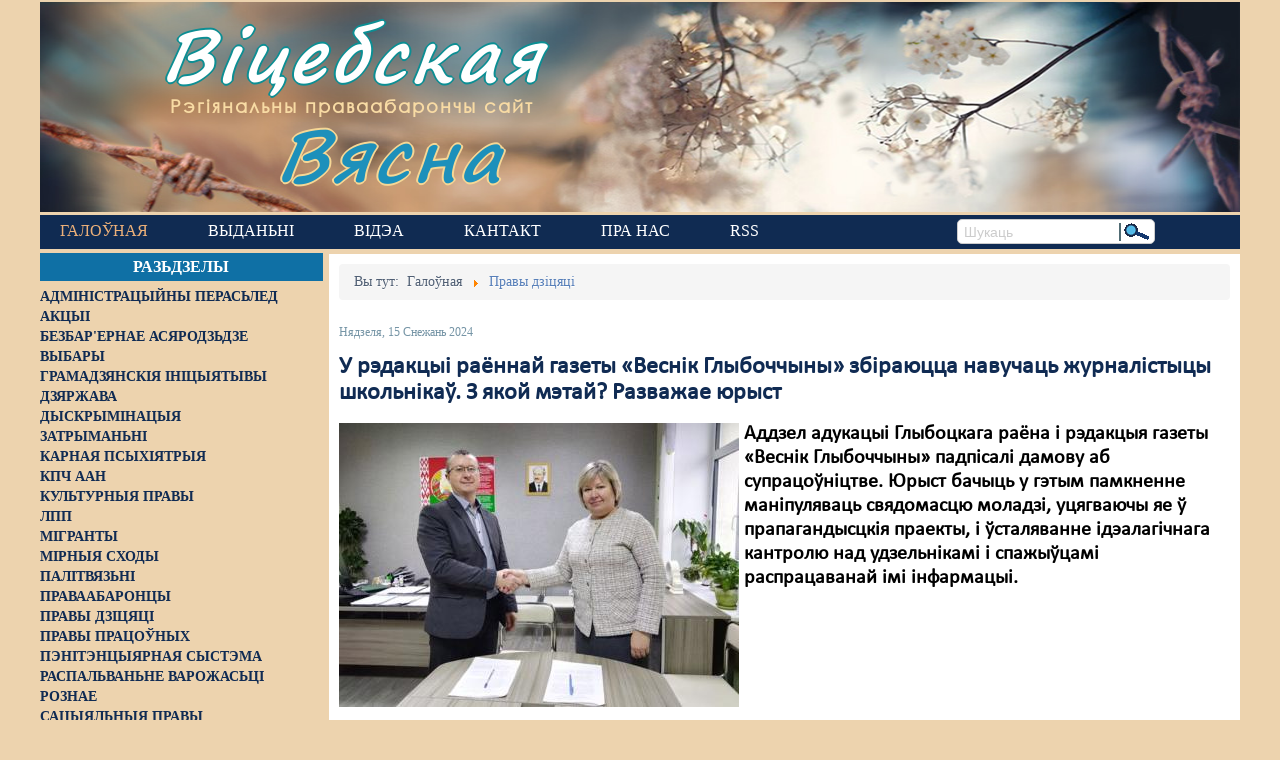

--- FILE ---
content_type: text/css
request_url: https://vitebskspring.org/templates/lt_news/css/template.css
body_size: 10341
content:
@font-face {
	font-family:"mySegoeprb";
	font-display: swap;
	src:url("../font/segoeprb.ttf")format('truetype');
}

@font-face {
	font-family:"myCalibri";
	font-display: swap;
	src:url("../font/Calibri.ttf")format('truetype');
}

@font-face {
	font-family:"myGothic";
	font-display: swap;
	src:url("../font/GOTHIC.TTF")format('truetype');
}

.clearfix {
  *zoom: 1;
}
.clearfix:before,
.clearfix:after {
  display: table;
  content: "";
  line-height: 0;
}
.clearfix:after {
  clear: both;
}
.hide-text {
  font: 0/0 a;
  color: transparent;
  text-shadow: none;
  background-color: transparent;
  border: 0;
}
.input-block-level {
  display: block;
  width: 100%;
  min-height: 30px;
  -webkit-box-sizing: border-box;
  -moz-box-sizing: border-box;
  box-sizing: border-box;
}
.btn {
  display: inline-block;
  *display: inline;
  *zoom: 1;
  padding: 4px 14px;
  margin-bottom: 0;
  font-size: 14px;
  line-height: 20px;
  *line-height: 20px;
  text-align: center;
  vertical-align: middle;
  cursor: pointer;
  color: #333;
  text-shadow: 0 1px 1px rgba(255,255,255,0.75);
  background-color: #f5f5f5;
  background-image: -moz-linear-gradient(top,#fff,#e6e6e6);
  background-image: -webkit-gradient(linear,0 0,0 100%,from(#fff),to(#e6e6e6));
  background-image: -webkit-linear-gradient(top,#fff,#e6e6e6);
  background-image: -o-linear-gradient(top,#fff,#e6e6e6);
  background-image: linear-gradient(to bottom,#fff,#e6e6e6);
  background-repeat: repeat-x;
  filter: progid:DXImageTransform.Microsoft.gradient(startColorstr='#ffffffff', endColorstr='#ffe5e5e5', GradientType=0);
  border-color: #e6e6e6 #e6e6e6 #bfbfbf;
  border-color: rgba(0,0,0,0.1) rgba(0,0,0,0.1) rgba(0,0,0,0.25);
  *background-color: #e6e6e6;
  filter: progid:DXImageTransform.Microsoft.gradient(enabled = false);
  border: 1px solid #bbb;
  *border: 0;
  border-bottom-color: #a2a2a2;
  -webkit-border-radius: 4px;
  -moz-border-radius: 4px;
  border-radius: 4px;
  *margin-left: .3em;
  -webkit-box-shadow: inset 0 1px 0 rgba(255,255,255,.2), 0 1px 2px rgba(0,0,0,.05);
  -moz-box-shadow: inset 0 1px 0 rgba(255,255,255,.2), 0 1px 2px rgba(0,0,0,.05);
  box-shadow: inset 0 1px 0 rgba(255,255,255,.2), 0 1px 2px rgba(0,0,0,.05);
}
.btn:hover,
.btn:active,
.btn.active,
.btn.disabled,
.btn[disabled] {
  color: #333;
  background-color: #e6e6e6;
  *background-color: #d9d9d9;
}
.btn:active,
.btn.active {
  background-color: #cccccc \9;
}
.btn:first-child {
  *margin-left: 0;
}
.btn:hover {
  color: #333;
  text-decoration: none;
  background-color: #e6e6e6;
  *background-color: #d9d9d9;
  background-position: 0 -15px;
  -webkit-transition: background-position .1s linear;
  -moz-transition: background-position .1s linear;
  -o-transition: background-position .1s linear;
  transition: background-position .1s linear;
}
.btn:focus {
  outline: thin dotted #333;
  outline: 5px auto -webkit-focus-ring-color;
  outline-offset: -2px;
}
.btn.active,
.btn:active {
  background-color: #e6e6e6;
  background-color: #d9d9d9 \9;
  background-image: none;
  outline: 0;
  -webkit-box-shadow: inset 0 2px 4px rgba(0,0,0,.15), 0 1px 2px rgba(0,0,0,.05);
  -moz-box-shadow: inset 0 2px 4px rgba(0,0,0,.15), 0 1px 2px rgba(0,0,0,.05);
  box-shadow: inset 0 2px 4px rgba(0,0,0,.15), 0 1px 2px rgba(0,0,0,.05);
}
.btn.disabled,
.btn[disabled] {
  cursor: default;
  background-color: #e6e6e6;
  background-image: none;
  opacity: 0.65;
  filter: alpha(opacity=65);
  -webkit-box-shadow: none;
  -moz-box-shadow: none;
  box-shadow: none;
}
.btn-large {
  padding: 9px 14px;
  font-size: 16px;
  line-height: normal;
  -webkit-border-radius: 5px;
  -moz-border-radius: 5px;
  border-radius: 5px;
}
.btn-large [class^="icon-"] {
  margin-top: 2px;
}
.btn-small {
  padding: 3px 9px;
  font-size: 12px;
  line-height: 18px;
}
.btn-small [class^="icon-"] {
  margin-top: 0;
}
.btn-mini {
  padding: 2px 6px;
  font-size: 11px;
  line-height: 16px;
}
.btn-block {
  display: block;
  width: 100%;
  padding-left: 0;
  padding-right: 0;
  -webkit-box-sizing: border-box;
  -moz-box-sizing: border-box;
  box-sizing: border-box;
}
.btn-block + .btn-block {
  margin-top: 5px;
}
.btn-primary.active,
.btn-warning.active,
.btn-danger.active,
.btn-success.active,
.btn-info.active,
.btn-inverse.active {
  color: rgba(255,255,255,0.75);
}
.btn {
  border-color: #c5c5c5;
  border-color: rgba(0,0,0,0.15) rgba(0,0,0,0.15) rgba(0,0,0,0.25);
}
.btn-primary {
  color: #fff;
  text-shadow: 0 -1px 0 rgba(0,0,0,0.25);
  background-color: #006dcc;
  background-image: -moz-linear-gradient(top,#08c,#0044cc);
  background-image: -webkit-gradient(linear,0 0,0 100%,from(#08c),to(#0044cc));
  background-image: -webkit-linear-gradient(top,#08c,#0044cc);
  background-image: -o-linear-gradient(top,#08c,#0044cc);
  background-image: linear-gradient(to bottom,#08c,#0044cc);
  background-repeat: repeat-x;
  filter: progid:DXImageTransform.Microsoft.gradient(startColorstr='#ff0088cc', endColorstr='#ff0043cc', GradientType=0);
  border-color: #0044cc #0044cc #002a80;
  border-color: rgba(0,0,0,0.1) rgba(0,0,0,0.1) rgba(0,0,0,0.25);
  *background-color: #0044cc;
  filter: progid:DXImageTransform.Microsoft.gradient(enabled = false);
}
.btn-primary:hover,
.btn-primary:active,
.btn-primary.active,
.btn-primary.disabled,
.btn-primary[disabled] {
  color: #fff;
  background-color: #0044cc;
  *background-color: #003bb3;
}
.btn-primary:active,
.btn-primary.active {
  background-color: #003399 \9;
}
.btn-warning {
  color: #fff;
  text-shadow: 0 -1px 0 rgba(0,0,0,0.25);
  background-color: #faa732;
  background-image: -moz-linear-gradient(top,#fbb450,#f89406);
  background-image: -webkit-gradient(linear,0 0,0 100%,from(#fbb450),to(#f89406));
  background-image: -webkit-linear-gradient(top,#fbb450,#f89406);
  background-image: -o-linear-gradient(top,#fbb450,#f89406);
  background-image: linear-gradient(to bottom,#fbb450,#f89406);
  background-repeat: repeat-x;
  filter: progid:DXImageTransform.Microsoft.gradient(startColorstr='#fffab44f', endColorstr='#fff89406', GradientType=0);
  border-color: #f89406 #f89406 #ad6704;
  border-color: rgba(0,0,0,0.1) rgba(0,0,0,0.1) rgba(0,0,0,0.25);
  *background-color: #f89406;
  filter: progid:DXImageTransform.Microsoft.gradient(enabled = false);
}
.btn-warning:hover,
.btn-warning:active,
.btn-warning.active,
.btn-warning.disabled,
.btn-warning[disabled] {
  color: #fff;
  background-color: #f89406;
  *background-color: #df8505;
}
.btn-warning:active,
.btn-warning.active {
  background-color: #c67605 \9;
}
.btn-danger {
  color: #fff;
  text-shadow: 0 -1px 0 rgba(0,0,0,0.25);
  background-color: #da4f49;
  background-image: -moz-linear-gradient(top,#ee5f5b,#bd362f);
  background-image: -webkit-gradient(linear,0 0,0 100%,from(#ee5f5b),to(#bd362f));
  background-image: -webkit-linear-gradient(top,#ee5f5b,#bd362f);
  background-image: -o-linear-gradient(top,#ee5f5b,#bd362f);
  background-image: linear-gradient(to bottom,#ee5f5b,#bd362f);
  background-repeat: repeat-x;
  filter: progid:DXImageTransform.Microsoft.gradient(startColorstr='#ffee5f5b', endColorstr='#ffbd362f', GradientType=0);
  border-color: #bd362f #bd362f #802420;
  border-color: rgba(0,0,0,0.1) rgba(0,0,0,0.1) rgba(0,0,0,0.25);
  *background-color: #bd362f;
  filter: progid:DXImageTransform.Microsoft.gradient(enabled = false);
}
.btn-danger:hover,
.btn-danger:active,
.btn-danger.active,
.btn-danger.disabled,
.btn-danger[disabled] {
  color: #fff;
  background-color: #bd362f;
  *background-color: #a9302a;
}
.btn-danger:active,
.btn-danger.active {
  background-color: #942a25 \9;
}
.btn-success {
  color: #fff;
  text-shadow: 0 -1px 0 rgba(0,0,0,0.25);
  background-color: #5bb75b;
  background-image: -moz-linear-gradient(top,#62c462,#51a351);
  background-image: -webkit-gradient(linear,0 0,0 100%,from(#62c462),to(#51a351));
  background-image: -webkit-linear-gradient(top,#62c462,#51a351);
  background-image: -o-linear-gradient(top,#62c462,#51a351);
  background-image: linear-gradient(to bottom,#62c462,#51a351);
  background-repeat: repeat-x;
  filter: progid:DXImageTransform.Microsoft.gradient(startColorstr='#ff62c462', endColorstr='#ff51a351', GradientType=0);
  border-color: #51a351 #51a351 #387038;
  border-color: rgba(0,0,0,0.1) rgba(0,0,0,0.1) rgba(0,0,0,0.25);
  *background-color: #51a351;
  filter: progid:DXImageTransform.Microsoft.gradient(enabled = false);
}
.btn-success:hover,
.btn-success:active,
.btn-success.active,
.btn-success.disabled,
.btn-success[disabled] {
  color: #fff;
  background-color: #51a351;
  *background-color: #499249;
}
.btn-success:active,
.btn-success.active {
  background-color: #408140 \9;
}
.btn-info {
  color: #fff;
  text-shadow: 0 -1px 0 rgba(0,0,0,0.25);
  background-color: #49afcd;
  background-image: -moz-linear-gradient(top,#5bc0de,#2f96b4);
  background-image: -webkit-gradient(linear,0 0,0 100%,from(#5bc0de),to(#2f96b4));
  background-image: -webkit-linear-gradient(top,#5bc0de,#2f96b4);
  background-image: -o-linear-gradient(top,#5bc0de,#2f96b4);
  background-image: linear-gradient(to bottom,#5bc0de,#2f96b4);
  background-repeat: repeat-x;
  filter: progid:DXImageTransform.Microsoft.gradient(startColorstr='#ff5bc0de', endColorstr='#ff2f96b4', GradientType=0);
  border-color: #2f96b4 #2f96b4 #1f6377;
  border-color: rgba(0,0,0,0.1) rgba(0,0,0,0.1) rgba(0,0,0,0.25);
  *background-color: #2f96b4;
  filter: progid:DXImageTransform.Microsoft.gradient(enabled = false);
}
.btn-info:hover,
.btn-info:active,
.btn-info.active,
.btn-info.disabled,
.btn-info[disabled] {
  color: #fff;
  background-color: #2f96b4;
  *background-color: #2a85a0;
}
.btn-info:active,
.btn-info.active {
  background-color: #24748c \9;
}
.btn-inverse {
  color: #fff;
  text-shadow: 0 -1px 0 rgba(0,0,0,0.25);
  background-color: #363636;
  background-image: -moz-linear-gradient(top,#444,#222);
  background-image: -webkit-gradient(linear,0 0,0 100%,from(#444),to(#222));
  background-image: -webkit-linear-gradient(top,#444,#222);
  background-image: -o-linear-gradient(top,#444,#222);
  background-image: linear-gradient(to bottom,#444,#222);
  background-repeat: repeat-x;
  filter: progid:DXImageTransform.Microsoft.gradient(startColorstr='#ff444444', endColorstr='#ff222222', GradientType=0);
  border-color: #222 #222 #000000;
  border-color: rgba(0,0,0,0.1) rgba(0,0,0,0.1) rgba(0,0,0,0.25);
  *background-color: #222;
  filter: progid:DXImageTransform.Microsoft.gradient(enabled = false);
}
.btn-inverse:hover,
.btn-inverse:active,
.btn-inverse.active,
.btn-inverse.disabled,
.btn-inverse[disabled] {
  color: #fff;
  background-color: #222;
  *background-color: #151515;
}
.btn-inverse:active,
.btn-inverse.active {
  background-color: #090909 \9;
}
button.btn,
input[type="submit"].btn {
  *padding-top: 3px;
  *padding-bottom: 3px;
}
button.btn::-moz-focus-inner,
input[type="submit"].btn::-moz-focus-inner {
  padding: 0;
  border: 0;
}
button.btn.btn-large,
input[type="submit"].btn.btn-large {
  *padding-top: 7px;
  *padding-bottom: 7px;
}
button.btn.btn-small,
input[type="submit"].btn.btn-small {
  *padding-top: 3px;
  *padding-bottom: 3px;
}
button.btn.btn-mini,
input[type="submit"].btn.btn-mini {
  *padding-top: 1px;
  *padding-bottom: 1px;
}
.btn-link,
.btn-link:active {
  background-color: transparent;
  background-image: none;
  -webkit-box-shadow: none;
  -moz-box-shadow: none;
  box-shadow: none;
}
.btn-link {
  border-color: transparent;
  cursor: pointer;
  color: #08c;
  -webkit-border-radius: 0;
  -moz-border-radius: 0;
  border-radius: 0;
}
.btn-link:hover {
  color: #005580;
  text-decoration: underline;
  background-color: transparent;
}

#sp-subheader {
  margin: 10px 0 0 0;
}

#sp-subheader h2 {
  line-height: normal;
  margin: 0;
}
a,
a:hover {
  text-decoration: none;
}
.page-header {
  padding-bottom: 10px;
  margin: 0 0 20px;
}
.entry-meta.muted {
  padding: 5px;
  margin-bottom: 20px;
  font-size: 12px;
}
.entry-meta.muted >span,
.entry-meta.muted >time {
  margin: 0 5px;
}
.entry-meta ul {
  margin: 0 5px;
}
.entry-meta ul.actions {
  float: right;
}
.entry-meta ul.actions li {
  display: inline-block;
}
.entry-meta ul.actions li.print-icon a::before {
  content: "\f02f";
}
.entry-meta ul.actions li.email-icon a::before {
  content: "\f003";
}
.entry-meta ul.actions li.edit-icon a::before {
  content: "\f044";
}
.entry-meta ul.actions li a {
  font-family: FontAwesome;
  display: block;
  font-size: 14px;
  margin-left: 5px;
}
.entry-meta ul.actions li a img {
  display: none;
}
.entry-meta ul.actions li a span {
  display: none;
}
ul.pagenav {
  list-style: none;
  padding: 0;
  clear: both;
  margin-top: 10px;
  margin-left: 0;
  overflow: hidden;
}
ul.pagenav .pagenav-prev {
  float: left;
}
ul.pagenav .pagenav-next {
  float: right;
}
/*dl dt,
dl dd {
  display: inline;
}*/
#editor-xtd-buttons {
  display: inline-block;
  margin-right: 10px;
}
.button2-left {
  display: inline-block;
  margin-right: 10px;
  margin-top: 15px;
}
.toggle-editor {
  display: inline-block;
}
.edit .modal {
  position: inherit;
  top: auto;
  left: auto;
  width: auto;
  margin-left: 0;
  border: none;
  -webkit-border-radius: 0;
  -moz-border-radius: 0;
  border-radius: 0;
  box-shadow: none;
}
.pagination ul>li {
	display: inline-block !important;
	margin: 0 0 4px 0 !important;
}
.pagination ul>li>a,
.pagination ul>li>span {
  background: #63748E;
  color: #fff;
  border: 0;
  margin-right: 2px;
  box-shadow: none !important;
  -webkit-border-radius: 0 !important;
  -moz-border-radius: 0 !important;
  border-radius: 0 !important;
}
.pagination ul {
  box-shadow: none;
}
input[type="submit"],
input[type="button"],
textarea,
input[type="text"],
input[type="password"],
input[type="datetime"],
input[type="datetime-local"],
input[type="date"],
input[type="month"],
input[type="time"],
input[type="week"],
input[type="number"],
input[type="email"],
input[type="url"],
input[type="search"],
input[type="tel"],
input[type="color"],
.uneditable-input {
  text-shadow: none;
  font-weight: normal;
  color: #ccc;
  min-height: 30px;
  box-shadow: none;
  border: 0;
  border: 1px solid #ccc;
  -webkit-border-radius: 0;
  -moz-border-radius: 0;
  border-radius: 0;
}
input[type="submit"]:hover,
input[type="submit"]:focus,
input[type="button"]:hover,
input[type="button"]:focus,
textarea:hover,
textarea:focus,
input[type="text"]:hover,
input[type="text"]:focus,
input[type="password"]:hover,
input[type="password"]:focus,
input[type="datetime"]:hover,
input[type="datetime"]:focus,
input[type="datetime-local"]:hover,
input[type="datetime-local"]:focus,
input[type="date"]:hover,
input[type="date"]:focus,
input[type="month"]:hover,
input[type="month"]:focus,
input[type="time"]:hover,
input[type="time"]:focus,
input[type="week"]:hover,
input[type="week"]:focus,
input[type="number"]:hover,
input[type="number"]:focus,
input[type="email"]:hover,
input[type="email"]:focus,
input[type="url"]:hover,
input[type="url"]:focus,
input[type="search"]:hover,
input[type="search"]:focus,
input[type="tel"]:hover,
input[type="tel"]:focus,
input[type="color"]:hover,
input[type="color"]:focus,
.uneditable-input:hover,
.uneditable-input:focus {
  -webkit-box-shadow: none;
  -moz-box-shadow: none;
  box-shadow: none;
}
input.input-block-level {
  min-height: 45px;
}
.search .hasTooltip {
  padding: 10px 25px;
  -webkit-border-radius: 0 !important;
  -moz-border-radius: 0 !important;
  border-radius: 0 !important;
  box-shadow: 0;
  text-shadow: 0;
}
.center {
  text-align: center;
}
.center th,
.center tr,
.center td {
  text-align: center;
}
.body-innerwrapper {
  overflow-x: hidden;
}
.row-fluid {
  margin-bottom: 20px;
}
.row-fluid:first-child {
  margin-bottom: 0;
}
#sp-message-area.span9 {
    width: 75.89999999999999%;
    *width: 75.89999999999999%;
    float: right;
}
.btn,
.btn.btn-primary,
button {
  color: #fff;
  padding: 10px 31px;
  font-size: 18px;
  font-weight: 500;
  text-transform: uppercase;
  -webkit-border-radius: 0;
  -moz-border-radius: 0;
  border-radius: 0;
  border: 0;
  box-shadow: none;
  text-shadow: none;
  -webkit-transition: 400ms;
  -moz-transition: 400ms;
  -o-transition: 400ms;
  transition: 400ms;
}
.btn:hover,
.btn.btn-primary:hover,
button:hover {
  color: #fff;
}
.btn.btn-danger {
  background: #da4f49;
}
.btn.btn-danger:hover {
  background: #c72f29;
}
#sp-header-wrapper {
  /*height: 210px;*/
  margin: 0 0 3px 0;
}
#sp-header-wrapper .logo-wrapper .logo {
  background-position: 0 50%;
  background-repeat: no-repeat;
}
#sp-header-wrapper .logo-wrapper .logo-text {
  font-size: 27px;
}
#sp-header-wrapper .logo-wrapper {
  font-size: 11px;
}
#sp-social {
    margin-top: 20px;
}
#sp-social i {
    font-size: 20px;
    padding: 9px;
}
#sp-logo {
	/*margin: 30px 0;*/
	padding-left: 40px;
}
#sp-banner {
    background-color: #b7ffe6;
    padding: 10px 0;
    text-align: right;
}
#sp-subheader-wrapper {
    border-top: 1px solid #FAFAFA;
    padding-top: 20px;
}
#sp-subheader-wrapper #sp-subheader h2 {
  font-size: 24px;
  color: #333;
  text-transform: uppercase;
  font-weight: 500;
}
#sp-subheader-wrapper .breadcrumb {
  background: none;
  margin: 0;
  padding: 0;
  -webkit-border-radius: 0;
  -moz-border-radius: 0;
  border-radius: 0;
  text-align: right;
  color: #333;
  font-size: 14px;
  font-weight: 400;
}
#sp-subheader-wrapper .breadcrumb .divider i {
  display: none;
}
#sp-action-wrapper {
  background: #fafafa;
  padding: 50px 0;
  line-height: 20px;
}
.action-button a {
  margin: 35px 0;
}
.action-content {
  margin: 35px 0;
}
.action-content p {
  margin: 0;
  padding: 0;
}
.action-content h2 {
  margin: 0;
  padding: 0;
}
.action-button .btn,
.action-button .btn.btn-primary,
.action-button button {
  color: #fff;
  padding: 15px 35px;
  font-size: 18px;
  font-weight: 500;
  text-transform: uppercase;
  border: 0;
  box-shadow: none;
  text-shadow: none;
  background-image: none;
  -webkit-transition: 400ms;
  -moz-transition: 400ms;
  -o-transition: 400ms;
  transition: 400ms;
  -webkit-border-radius: 0;
  -moz-border-radius: 0;
  border-radius: 0;
}
.action-button .btn:hover,
.action-button .btn.btn-primary:hover,
.action-button button:hover {
  color: #fff;
}
#sp-service-wrapper {
  padding: 30px 0 30px 0;
}
#sp-service-wrapper .sp-feature p {
  margin-top: 10px;
}
#sp-service-wrapper .sp-feature i {
  display: inline-block;
  font-size: 36px;
  color: #333;
  margin-right: 18px;
}
#sp-service-wrapper .sp-feature h3 {
  display: inline-block;
  font-weight: 400;
  text-transform: capitalize;
  font-size: 24px;
  color: #333;
  line-height: 28px;
}
#sp-service-wrapper .sp-feature:hover i {
  -webkit-border-radius: 100%;
  -moz-border-radius: 100%;
  border-radius: 100%;
  -moz-transform: scale(1.5) rotate(360deg);
  -webkit-transform: scale(1.5) rotate(360deg);
  -o-transform: scale(1.5) rotate(360deg);
  transform: scale(1.5) rotate(360deg);
}
#sp-service-wrapper .row2 {
  margin-top: 95px;
}
#sp-testimonial-wrapper {
  background: none repeat scroll 0 0 #f7f7f7;
  line-height: 20px;
  padding: 50px 0;
}
#sp-users-wrapper {
  padding: 50px 0;
}
#sp-users-wrapper #sp-promo {
  padding: 20px 0;
  text-align: center;
}
#sp-users-wrapper #sp-promo i {
  font-size: 40px;
  color: #fff;
  -webkit-border-radius: 100%;
  -moz-border-radius: 100%;
  border-radius: 100%;
  margin-top: 10px;
  -webkit-transition: 400ms;
  -moz-transition: 400ms;
  -o-transition: 400ms;
  transition: 400ms;
}
#sp-users-wrapper #sp-promo .user1-details {
  margin-left: 90px;
}
#sp-users-wrapper #sp-promo .user1-details h3 {
  font-size: 24px;
  color: #333;
  text-transform: capitalize;
}
#sp-users-wrapper #sp-promo .span4:hover i{
  border-radius: 50%;
  background: none;
  -webkit-transition: 400ms;
  -moz-transition: 400ms;
  -o-transition: 400ms;
  transition: 400ms;
  cursor: pointer;
}
#sp-clients-wrapper {
  background: #fafafa;
  padding: 50px 0;
}
#sp-main-body-wrapper {
  /*padding: 30px 0;
  border-top: 1px solid #fff;
  border-bottom: 1px solid #fff;*/
}
#sp-bottom-wrapper {
  padding: 65px 0;
  background: #333;
}
#sp-bottom-wrapper h3 {
  font-size: 22px;
  color: #fff;
  text-transform: capitalize;
}
#sp-bottom-wrapper .k2ItemsBlock >ul >li a.moduleItemTitle {
  color: #ccc;
}
#sp-bottom-wrapper .k2TagCloudBlock >a {
  background: transparent;
  border: 1px solid #999;
}
#sp-bottom-wrapper .k2TagCloudBlock >a:hover {
  border: 1px solid transparent;
}
#sp-bottom-wrapper #sp-bottom4, #sp-bottom-wrapper #sp-bottom3 {
  color: #ccc;
}
#sp-bottom-wrapper #sp-bottom4 a {
  text-decoration: underline;
}
#sp-bottom-wrapper #sp-bottom4 .adress {
  font-weight: 400;
}
#sp-bottom-2nd-row-wrapper {
  padding: 35px 0;
  background: #383838;
}
#sp-bottom-2nd-row-wrapper #sp-bottom5,
#sp-bottom-2nd-row-wrapper #sp-bottom6,
#sp-bottom-2nd-row-wrapper #sp-bottom7,
#sp-bottom-2nd-row-wrapper #sp-bottom8 {
  display: table;
}
#sp-bottom-2nd-row-wrapper #sp-bottom5 form,
#sp-bottom-2nd-row-wrapper #sp-bottom6 form,
#sp-bottom-2nd-row-wrapper #sp-bottom7 form,
#sp-bottom-2nd-row-wrapper #sp-bottom8 form {
  margin: 0px;
}
#sp-bottom-2nd-row-wrapper #sp-bottom5 .custom,
#sp-bottom-2nd-row-wrapper #sp-bottom6 .custom,
#sp-bottom-2nd-row-wrapper #sp-bottom7 .custom,
#sp-bottom-2nd-row-wrapper #sp-bottom8 .custom {
  display: table-cell;
  vertical-align: middle;
}
#sp-bottom-2nd-row-wrapper #sp-bottom5 .custom p,
#sp-bottom-2nd-row-wrapper #sp-bottom6 .custom p,
#sp-bottom-2nd-row-wrapper #sp-bottom7 .custom p,
#sp-bottom-2nd-row-wrapper #sp-bottom8 .custom p {
  margin: 8px 0;
}
#sp-bottom-2nd-row-wrapper #sp-bottom5 a,
#sp-bottom-2nd-row-wrapper #sp-bottom6 a,
#sp-bottom-2nd-row-wrapper #sp-bottom7 a,
#sp-bottom-2nd-row-wrapper #sp-bottom8 a {
  color: #fff;
  line-height: 24px;
  text-transform: capitalize;
}
#sp-bottom-2nd-row-wrapper #sp-bottom5 a i,
#sp-bottom-2nd-row-wrapper #sp-bottom6 a i,
#sp-bottom-2nd-row-wrapper #sp-bottom7 a i,
#sp-bottom-2nd-row-wrapper #sp-bottom8 a i {
  line-height: 24px;
}
#sp-bottom-2nd-row-wrapper #sp-bottom5 .subcription-bottom-wrapper .acymailing_form .onefield,
#sp-bottom-2nd-row-wrapper #sp-bottom6 .subcription-bottom-wrapper .acymailing_form .onefield,
#sp-bottom-2nd-row-wrapper #sp-bottom7 .subcription-bottom-wrapper .acymailing_form .onefield,
#sp-bottom-2nd-row-wrapper #sp-bottom8 .subcription-bottom-wrapper .acymailing_form .onefield {
  width: 85%;
  float: left;
}
#sp-bottom-2nd-row-wrapper #sp-bottom5 .subcription-bottom-wrapper .acymailing_form >p,
#sp-bottom-2nd-row-wrapper #sp-bottom6 .subcription-bottom-wrapper .acymailing_form >p,
#sp-bottom-2nd-row-wrapper #sp-bottom7 .subcription-bottom-wrapper .acymailing_form >p,
#sp-bottom-2nd-row-wrapper #sp-bottom8 .subcription-bottom-wrapper .acymailing_form >p {
  margin: 0;
  display: inline-block;
}
#sp-bottom-2nd-row-wrapper #sp-bottom5 .subcription-bottom-wrapper .acymailing_form .acyfield_email >input[type='text'],
#sp-bottom-2nd-row-wrapper #sp-bottom6 .subcription-bottom-wrapper .acymailing_form .acyfield_email >input[type='text'],
#sp-bottom-2nd-row-wrapper #sp-bottom7 .subcription-bottom-wrapper .acymailing_form .acyfield_email >input[type='text'],
#sp-bottom-2nd-row-wrapper #sp-bottom8 .subcription-bottom-wrapper .acymailing_form .acyfield_email >input[type='text'] {
  background: transparent;
  border: 1px solid #666;
  border-right: transparent;
  color: #fff;
  margin: 0px;
  padding-left: 15px;
}
#sp-bottom-2nd-row-wrapper #sp-bottom5 .subcription-bottom-wrapper .acymailing_form .acysubbuttons,
#sp-bottom-2nd-row-wrapper #sp-bottom6 .subcription-bottom-wrapper .acymailing_form .acysubbuttons,
#sp-bottom-2nd-row-wrapper #sp-bottom7 .subcription-bottom-wrapper .acymailing_form .acysubbuttons,
#sp-bottom-2nd-row-wrapper #sp-bottom8 .subcription-bottom-wrapper .acymailing_form .acysubbuttons {
  position: relative;
}
#sp-bottom-2nd-row-wrapper #sp-bottom5 .subcription-bottom-wrapper .acymailing_form .acysubbuttons >input[type='submit'],
#sp-bottom-2nd-row-wrapper #sp-bottom6 .subcription-bottom-wrapper .acymailing_form .acysubbuttons >input[type='submit'],
#sp-bottom-2nd-row-wrapper #sp-bottom7 .subcription-bottom-wrapper .acymailing_form .acysubbuttons >input[type='submit'],
#sp-bottom-2nd-row-wrapper #sp-bottom8 .subcription-bottom-wrapper .acymailing_form .acysubbuttons >input[type='submit'] {
  text-indent: -9999em;
  height: 40px;
  width: 40px;
  padding: 0;
  display: inline-block;
  margin-left: -1px;
  border: none;
  -webkit-border-radius: 0;
  -moz-border-radius: 0;
  border-radius: 0;
}
#sp-bottom-2nd-row-wrapper #sp-bottom5 .subcription-bottom-wrapper .acymailing_form .acysubbuttons:after,
#sp-bottom-2nd-row-wrapper #sp-bottom6 .subcription-bottom-wrapper .acymailing_form .acysubbuttons:after,
#sp-bottom-2nd-row-wrapper #sp-bottom7 .subcription-bottom-wrapper .acymailing_form .acysubbuttons:after,
#sp-bottom-2nd-row-wrapper #sp-bottom8 .subcription-bottom-wrapper .acymailing_form .acysubbuttons:after {
  content: "\f105";
  font-family: FontAwesome;
  position: absolute;
  top: 50%;
  left: 50%;
  margin-top: -11px;
  margin-left: -3px;
  color: #fff;
  font-size: 20px;
  font-weight: normal;
}
#sp-footer-wrapper  {
	/*background: #333333;
	border-top: 1px solid #555555;*/
	background: #436279; /* Old browsers */
	background: -moz-linear-gradient(left, #436279 0%, #b29170 100%); /* FF3.6-15 */
	background: -webkit-linear-gradient(left, #436279 0%,#b29170 100%); /* Chrome10-25,Safari5.1-6 */
	background: linear-gradient(to right, #436279 0%,#b29170 100%); /* W3C, IE10+, FF16+, Chrome26+, Opera12+, Safari7+ */
	filter: progid:DXImageTransform.Microsoft.gradient( startColorstr='#436279', endColorstr='#b29170',GradientType=1 ); /* IE6-9 */
	padding: 15px 0 5px 0;
}
#sp-footer-wrapper p {
	color: #102b53;
	font: normal 16px Calibri regular;
}
#sp-footer-wrapper ul {
  display: inline-block;
}
#sp-footer-wrapper ul.nav {
  display: inline-block;
  list-style: none;
  padding: 0;
  margin: 0 5px;
  margin-left: 10px;
  font-size: 12px;
}
#sp-footer-wrapper ul.nav li {
  display: inline-block;
  margin: 0 5px;
  font-size: 14px;
  margin-right: 20px;
}
#sp-footer-wrapper ul.nav li a {
  display: block;
  color: #333;
  text-transform: uppercase;
}
#sp-footer-wrapper ul.nav li a:hover {
  background: transparent;
}
#sp-footer-wrapper .sp-totop {
  display: inline-block;
}
#sp-footer-wrapper .sp-totop i {
  color: #fff;
}
#sp-footer-wrapper .sp-totop small {
  display: none;
}
#sp-footer-wrapper #sp-footer1 .copyright,
#sp-footer-wrapper #sp-footer1 .designed-by {
  display: inline-block;
}
#sp-footer-wrapper #sp-footer1 .copyright a,
#sp-footer-wrapper #sp-footer1 .designed-by a {
  color: #444;
}
#sp-footer-wrapper #sp-footer2 {
  text-align: right;
}
#sp-footer-wrapper #sp-footer2 li a {
  text-transform: capitalize;
}
.ltr #sp-footer-wrapper .helix-framework {
  float: left;
  margin-right: 15px;
}
.ltr #sp-footer-wrapper # {
  text-align: right;
}
.rtl #sp-footer-wrapper .helix-framework {
  float: right;
  margin-left: 15px;
}
.rtl #sp-footer-wrapper #sp-footer2 {
  text-align: left;
}
.about-us h2,
.about-us h3 {
  font-size: 28px;
  color: #333;
  font-weight: 500;
}
.about-us .about-img {
  padding: 20px 0;
}
.circliful {
  position: relative;
}
.circle-text,
.circle-info,
.circle-text-half,
.circle-info-half {
  width: 100%;
  position: absolute;
  text-align: center;
  display: inline-block;
}
.circle-info,
.circle-info-half {
  color: #999;
}
.circliful .fa {
  margin: -10px 3px 0 3px;
  position: relative;
  bottom: 4px;
}
.contact-info i {
  margin-right: 10px;
}
.contact-form-submit {
	clear: both;
	margin-top: 30px;
}
#jform_captcha-lbl {
	text-align: left;
}
.contact-form-submit .btn-large {
  padding: 12px 20px;
  -webkit-border-radius: 0;
  -moz-border-radius: 0;
  border-radius: 0;
  text-shadow: none;
  box-shadow: 0;
  border: 0;
}
.portfolio .sp-portfolio ul.sp-portfolio-filter {
  margin-bottom: 50px;
}
.portfolio .sp-portfolio ul.sp-portfolio-filter li {
  margin-right: 20px;
}
.portfolio .sp-portfolio ul.sp-portfolio-filter li a {
  font-size: 16px;
  padding: 10px 15px;
}
.portfolio .sp-portfolio ul.sp-portfolio-filter li a.btn {
  background-color: transparent;
}
.portfolio .sp-portfolio ul.sp-portfolio-filter li a.btn:hover,
.portfolio .sp-portfolio ul.sp-portfolio-filter li a.btn.active {
  color: #fff;
}
.portfolio .sp-portfolio .sp-portfolio-items li.sp-portfolio-item .sp-portfolio-thumb .sp-portfolio-overlay a.sp-portfolio-preview,
.portfolio .sp-portfolio .sp-portfolio-items li.sp-portfolio-item .sp-portfolio-thumb .sp-portfolio-overlay .sp-portfolio-link {
  width: 35px;
  color: #fff;
  border: 1px solid #fff;
  background: transparent;
}
.portfolio .sp-portfolio .sp-portfolio-items li.sp-portfolio-item .sp-portfolio-thumb .sp-portfolio-overlay a.sp-portfolio-preview:hover,
.portfolio .sp-portfolio .sp-portfolio-items li.sp-portfolio-item .sp-portfolio-thumb .sp-portfolio-overlay .sp-portfolio-link:hover {
  background: #fff;
}
.portfolio .sp-portfolio .sp-portfolio-items li.sp-portfolio-item .sp-portfolio-thumb .sp-portfolio-overlay .sp-portfolio-item-details a {
  color: #fff;
}
#sp-main-menu {
  font-weight: 900;
  font: 16px Oswald;
}
#sp-main-menu ul {
  list-style: none;
  margin: 0;
  padding: 0;
}
#sp-main-menu ul.level-0 > li {
  display: inline-block;
  margin: 0 0 0 0;
  padding: 0;
  margin-right: 20px;
  position: relative;
  -webkit-transition: all 200ms;
  -moz-transition: all 200ms;
  -o-transition: all 200ms;
  transition: all 200ms;
}
#sp-main-menu ul.level-0 > li >a {
  display: block;
  margin: 0;
  padding: 6px 20px;
  color: #fff;
  text-transform: uppercase;
}
#sp-main-menu ul.level-0 > li >a .menu-desc {
  font-size: 11px;
  color: #999;
  display: block;
}
#sp-main-menu ul.level-0 > li.parent:hover {

}
#sp-main-menu ul.level-0 > li.parent:hover >a:after {
  font-family: FontAwesome;
  position: absolute;
  top: 50%;
  left: -8px;
  margin-top: -9px;
  font-size: 14px;
  font-weight: normal;
}
#sp-main-menu li li:not(.sp-menu-group) {
  display: block;
  border-top: 1px solid #eee;
  position: relative;
  text-transform: capitalize;
  -webkit-transition: all 200ms;
  -moz-transition: all 200ms;
  -o-transition: all 200ms;
  transition: all 200ms;
}
#sp-main-menu li li:not(.sp-menu-group):first-child {
  border-top: none;
}
#sp-main-menu li li:not(.sp-menu-group) a {
  display: block;
  font-size: 15px;
  font-weight: 400;
  line-height: normal;
  text-decoration: none;
  padding: 15px;
  color: #333;
  font-weight: 400;
}
#sp-main-menu li li:not(.sp-menu-group).parent >a span.menu {
  position: relative;
  padding-right: 20px;
  display: block;
}
#sp-main-menu li li:not(.sp-menu-group).parent >a:after {
  content: "\f054";
  font-family: FontAwesome;
  font-size: 10px;
  font-weight: normal;
  position: absolute;
  right: 10px;
  top: 15px;
}
#sp-main-menu li li:not(.sp-menu-group):hover,
#sp-main-menu li li:not(.sp-menu-group).active {
  background: #f5f5f5;
}
#sp-main-menu div.sp-menu-group {
  margin: 10px;
}
#sp-main-menu div.sp-menu-group a.sp-menu-group {
  display: block;
  padding: 10px;
  border-bottom: 1px solid #eee;
  color: #666;
}
#sp-main-menu .col3 div.sp-menu-group a.sp-menu-group {
  padding-left: 0px;
}
#sp-main-menu div.sp-menu-group a.sp-menu-group .menu-title {
  text-transform: uppercase;
}
#sp-main-menu div.sp-menu-group .sp-menu-group-content .module {
  margin: 0;
  padding: 10px 0 0;
  text-transform: none;
  font-weight: normal;
  font-size: 14px;
}
#sp-main-menu div.sp-menu-group .sp-menu-group-content .module h4 {
  font-size: 14px;
}
.sp-submenu {
  position: absolute;
  top: 0;
  visibility: hidden;
  opacity: 0;
  z-index: 0;
  margin-top: 30px;
  -webkit-transition: margin 100ms, visibility 100ms, opacity 100ms;
  -moz-transition: margin 100ms, visibility 100ms, opacity 100ms;
  -o-transition: margin 100ms, visibility 100ms, opacity 100ms;
  transition: margin 100ms, visibility 100ms, opacity 100ms;
}
.sp-submenu.open {
  z-index: 99999;
  visibility: visible;
  opacity: 1;
  margin-top: 0;
  -webkit-transition: margin 300ms, visibility 300ms, opacity 300ms;
  -moz-transition: margin 300ms, visibility 300ms, opacity 300ms;
  -o-transition: margin 300ms, visibility 300ms, opacity 300ms;
  transition: margin 300ms, visibility 300ms, opacity 300ms;
}
.sp-submenu .sp-submenu-wrap {
  background: #fafafa;
  border-top: 3px solid #0db3c7;
}
.sp-submenu .megacol {
  float: left;
}
.sp-submenu.sub-level-child {
  margin-left: 30px;
  margin-top: 0;
}
.sp-submenu.sub-level-child.open {
  margin-left: 0px;
}
.ltr .sp-submenu {
  left: 0;
}
.rtl .sp-submenu {
  right: 0;
}
.rtl #sp-main-menu {
  float: right;
}
.rtl #sp-main-menu ul.level-0 > li.parent >a span.menu {
  padding: 0 10px;
  padding-right: 0;
}
.rtl #sp-main-menu li li:not(.sp-menu-group).parent >a span.menu {
  padding-right: 0;
  padding-left: 20px;
}
.menu-fixed {
  top: 0;
  width: 100%;
}
.fixed .hidden-desktop {
  display: none;
}
h1,
h2,
h3,
h4,
h5 {
  font-weight: 400;
}
h2 {
  font-size: 20px;
  color: #333;
  font-weight: 500;
}
body,
p {
  font-size: 16px;
  line-height: 24px;
  font-weight: 300;
}
a.readmore {
  border: 1px solid #999;
  color: #999;
  padding: 6px 15px 8px;
  -webkit-transition: 400ms;
  -moz-transition: 400ms;
  -o-transition: 400ms;
  transition: 400ms;
}
a.readmore:hover {
  background: #0db3c7;
  border: 1px solid transparent;
  color: #fff;
}
.sp-dropcap {
  overflow: hidden;
}
.sp-dropcap:first-letter {
  color: #666;
  display: block;
  float: left;
  font-size: 50px;
  line-height: 40px;
  padding: 4px 8px 0 0;
}
ul.arrow,
ul.arrow-double,
ul.tick,
ul.cross,
ul.star,
ul.rss {
  list-style: none;
  padding: 0;
  margin: 0;
}
ul.arrow li::before,
ul.arrow li::after,
ul.arrow-double li::before,
ul.arrow-double li::after,
ul.tick li::before,
ul.tick li::after,
ul.cross li::before,
ul.cross li::after,
ul.star li::before,
ul.star li::after,
ul.rss li::before,
ul.rss li::after {
  font-family: FontAwesome;
  font-size: 11px;
}
.ltr ul.arrow li::before,
.ltr ul.arrow-double li::before,
.ltr ul.tick li::before,
.ltr ul.cross li::before,
.ltr ul.star li::before,
.ltr ul.rss li::before {
  margin-right: 5px;
}
.ltr ul.arrow li::before {
  content: "\f105";
}
.ltr ul.arrow-double li::before {
  content: "\f101";
}
.ltr ul.tick li::before {
  content: "\f00c";
}
.ltr ul.cross li::before {
  content: "\f00d";
}
.ltr ul.star li::before {
  content: "\f006";
}
.ltr ul.rss li::before {
  content: "\f09e";
}
.rtl ul.arrow li::after,
.rtl ul.arrow-double li::after,
.rtl ul.tick li::after,
.rtl ul.cross li::after,
.rtl ul.star li::after,
.rtl ul.rss li::after {
  margin-left: 5px;
}
.rtl ul.arrow li::after {
  content: "\f104";
}
.rtl ul.arrow-double li::after {
  content: "\f100";
}
.rtl ul.tick li::after {
  content: "\f00c";
}
.rtl ul.cross li::after {
  content: "\f00d";
}
.rtl ul.star li::after {
  content: "\f006";
}
.rtl ul.rss li::after {
  content: "\f09e";
}
img.pull-left,
.pull-left > img {
  margin-right: 15px;
}
img.pull-right,
.pull-right > img {
  margin-left: 15px;
}
.rtl img.pull-left,
.rtl .pull-left > img {
  margin-left: 15px;
}
.rtl img.pull-right,
.rtl .pull-right > img {
  margin-right: 15px;
}
.sp-blocknumber {
  position: relative;
  min-height: 45px;
}
.sp-blocknumber span {
  font-weight: bold;
  width: 48px;
  height: 48px;
  line-height: 48px;
  display: block;
  text-align: center;
  position: absolute;
  top: 0;
}
.sp-blocknumber span.rounded {
  -webkit-border-radius: 5px;
  -moz-border-radius: 5px;
  border-radius: 5px;
}
.sp-blocknumber span.circle {
  -webkit-border-radius: 100%;
  -moz-border-radius: 100%;
  border-radius: 100%;
}
.ltr .sp-blocknumber {
  padding: 5px 0 5px 60px;
}
.ltr .sp-blocknumber span {
  left: 0;
}
.rtl .sp-blocknumber {
  padding: 5px 60px 5px 0;
}
.rtl .sp-blocknumber span {
  right: 0;
}
.sp-block.rounded {
  -webkit-border-radius: 5px;
  -moz-border-radius: 5px;
  border-radius: 5px;
}
.sp-bubble {
  position: relative;
  margin-bottom: 40px;
}
.sp-bubble cite {
  display: block;
  height: 30px;
  line-height: 36px;
  position: absolute;
  bottom: -30px;
}
.sp-bubble cite span {
  content: ' ';
  position: absolute;
  top: 0;
  display: block;
  width: 0;
  height: 0;
  border-bottom-color: transparent !important;
}
.ltr .sp-bubble cite {
  left: 15px;
  padding-left: 40px;
}
.ltr .sp-bubble cite span {
  left: 0;
  border-left-color: transparent !important;
}
.rtl .sp-bubble cite {
  right: 15px;
  padding-right: 40px;
}
.rtl .sp-bubble cite span {
  right: 0;
  border-right-color: transparent !important;
}
.ltr [class^="icon-"].pull-left,
.ltr [class*=" icon-"].pull-left {
  margin-right: .3em;
}
.ltr [class^="icon-"].pull-right,
.ltr [class*=" icon-"].pull-right {
  margin-left: .3em;
}
.rtl [class^="icon-"].pull-left,
.rtl [class*=" icon-"].pull-left {
  margin-left: .3em;
}
.rtl [class^="icon-"].pull-right,
.rtl [class*=" icon-"].pull-right {
  margin-right: .3em;
}




form#searchForm {
	margin: 0;
}

#sp-position1.span9 {
    width: 68.3% !important;
}
#sp-right.span3 {
    width: 31% !important;
}
.jo-k2-slidecontent {
	width: 100%!important;
}
@media(min-width:1200px) {
	.body-innerwrapper {
		margin: 0 auto;
		max-width: 1200px;
	}
	.row-fluid .span3 {
		width: 23.576923076923077% !important;
		*width: 23.523731587561375% !important;
	}
}
@media (min-width: 980px) and (max-width: 1199px) {
	#header {
		background-image: url(../images/vs-header_980x201.jpg) !important;
		background-size: 100% 100% !important;
		height: 201px !important;
	}
	.responsive #sp-main-menu ul.level-0 > li {
		margin: 0 12px 0 0;
	}
	.responsive #sp-users-wrapper #sp-promo .user1-content {
		padding: 5px 0;
	}
	.responsive #sp-bottom-2nd-row-wrapper #sp-bottom8 .subcription-bottom-wrapper .acymailing_form .onefield {
		width: 80%;
	}
	.responsive #sp-footer-wrapper ul.nav li {
		margin-right: 5px;
	}
	#sp-menu-wrapper ul li{
		margin: 0 !important;
	}
	#sp-menu-wrapper ul li a{
		font: 16px Oswald !important;
	}
	.responsive #sp-footer-wrapper ul.nav {
		margin-left: 0;
	}
	.row-fluid .span6 {
		width: 52% !important;
		*width: 52% !important;
	}
	#sublevel.dropline.visible-desktop {
		display: none!important;
	}
}
@media (min-width: 768px) and (max-width: 979px) {
	#header {
		background-image: url(../images/vs-header_768x158.jpg) !important;
		background-size: 100% 100% !important;
		height: 158px !important;
	}
	#logo-text1 {
		top: 1px !important;
		left: 80px !important;
	}
	#logo-text1 a {
		font: 700 italic 45px mySegoeprb !important;
	}

	#logo-text2 {
		top: 80px !important;
		left: 160px !important;
	}
	#logo-text2 a {
		font: 700 italic 45px mySegoeprb !important;
	}
	#logo-slogan {
		top: 70px !important;
		left: 50px !important;
		font: 700 16px myGothic !important;
	}
	.responsive #sp-header-wrapper [class*="span"] {
		width: auto;
		float: left;
	}
	.responsive #sp-header-wrapper [class*="span"]#sp-menu {
		float: right;
	}
	.responsive #sp-search-wrapper form i.icon-remove {
		margin-left: 130px;
	}
	.responsive #sp-action-wrapper .action-button {
		float: left;
	}
	.responsive #sp-action-wrapper .action-button a {
		margin: 0 0 30px;
	}
	.responsive #sp-users-wrapper #sp-promo .user1-content {
		padding: 0;
	}
	.responsive #sp-service-wrapper .sp-feature h3 {
		font-size: 20px;
	}
	.responsive #sp-bottom-2nd-row-wrapper #sp-bottom8 .subcription-bottom-wrapper .acymailing_form .onefield {
		width: 75%;
	}
	.responsive #sp-footer-wrapper ul.nav li {
		margin-right: 5px;
	}
	.responsive #sp-footer-wrapper ul.nav {
		margin-left: 0;
	}
	.responsive #sp-footer-wrapper {
		padding: 30px 0 0 !important;
	}
	.responsive ul.gallery li {
		width: 24% !important;
	}
	#sp-logo{
		width: 45%!important;
	}
	#sp-menu{
		width: 0!important;
	}
	#sp-preset{
		margin: 0;
	}
	#sp-main-body-wrapper a.readmore{
		font-size: 10px!important;
	}
	#sp-menu-wrapper {
		background: none!important;
		display: none !important;
	}
	/* REASSIGN SIZE FROM BOOTSTRAP
	 * because right column hidden on this media size
	 * then on category and main page
	 * span6 -> span8
	 * span3 -> span4
	 * */
	#sp-message-area.span6 {
		width: 67.74585635359117%;
		*width: 67.74585635359117%;
	}
	#sp-right.span3 {
		width: 31.491712707182323%;
		*width: 31.43852121782062%;
	}
	/* on content page span9 -> span12 */
	#sp-message-area.span9 {
		width: 100% !important;
		*width: 99.94680851063829% !important;
	}
	#sp-slider-wrapper {
		display: none;
	}
}
@media (max-width: 767px) {
	#header {
		background-image: url(../images/vs-header_768x158.jpg) !important;
		background-size: 100% 100% !important;
		height: 158px !important;
	}
	#logo-text1 {
		top: 1px !important;
		left: 80px !important;
	}
	#logo-text1 a {
		font: 700 italic 45px mySegoeprb !important;
	}

	#logo-text2 {
		top: 80px !important;
		left: 160px !important;
	}
	#logo-text2 a {
		font: 700 italic 45px mySegoeprb !important;
	}
	#logo-slogan {
		top: 70px !important;
		left: 50px !important;
		font: 700 16px myGothic !important;
		text-shadow: -1px 0 #93290c, 0 1px #93290c, 1px 0 #93290c, 0 -1px #93290c;
	}
	.responsive.bg {
		padding-left: 0;
		padding-right: 0;
	}
	.responsive .container {
		padding: 0 10px;
		max-width: 480px;
		min-width: 280px;
	}
	.responsive #sp-header-wrapper {
		height: 70px;
		margin: 0 0 5px 0;
	}
	.responsive #sp-action-wrapper .action-button {
		float: left;
	}
	.responsive #sp-action-wrapper .action-button a {
		margin: 0 0 30px;
	}
	.responsive #sp-bottom-2nd-row-wrapper #sp-bottom8 .subcription-bottom-wrapper
		.acymailing_form .acyfield_email >input[type='text'] {
		width: 100% !important;
	}
	.responsive #sp-service-wrapper .row2 {
		margin-top: 20px;
	}
	.responsive #sp-footer-wrapper,
	.responsive #sp-footer2 {
		text-align: left !important;
	}
	.responsive .pricing-table .plan {
		margin-bottom: 20px;
	}
	.responsive ul.gallery li {
		width: 24% !important;
	}
	#sp-slideshow-wrapper{
		display: none;
	}
	#sp-header-wrapper #sp-contact ul li{
		color: #000!important;
		padding: 3px 0 3px 0!important;
		float: none!important;
	}
	#sp-header-wrapper #sp-contact ul{
		padding: 20px 0;
		float: inherit!important;
		margin: 0!important;
	}
	#sp-logo {

	}
	#sp-main-body-wrapper a.readmore{
		font-size: 13px!important;
	}
	#sp-users-wrapper .span4{
		padding: 30px 0!important;
	}
	#sp-preset{
		text-align: left!important;
		margin-top: 0!important;
	}
	#sp-menu-wrapper {
		background: none!important;
		display: none !important;
	}
	#sp-contact {
		padding: 0!important;
	}
	#sp-logo {
		margin: 0!important;
	}
	#sp-main-body-wrapper {
		padding-top: 45px!important;
	}
	#sp-message-area {
		margin-top: 40px !important;
	}
	#sp-breadcrumb {
		padding-top: 1px !important;
	}
	/* on content page span9 -> span12 */
	#sp-message-area.span9 {
		width: 100% !important;
		*width: 99.94680851063829% !important;
	}
	#sp-position1.span9 {
		width: 100% !important;
	}
	#sp-right.span3 {
		width: 100% !important;
	}
	#sp-slider-wrapper {
		display: none;
	}
}
@media (max-width: 480px) {
	#header {
		background-image: url(../images/vs-header_480x99.jpg) !important;
		background-size: 100% 100% !important;
		height: 99px !important;
	}
	#logo-text1 {
		top: -1px !important;
		left: 30px !important;
	}
	#logo-text1 a {
		font: 700 italic 25px mySegoeprb !important;
	}

	#logo-text2 {
		top: 60px !important;
		left: 80px !important;
	}
	#logo-text2 a {
		font: 700 italic 25px mySegoeprb !important;
	}
	#logo-slogan {
		top: 35px !important;
		left: 30px !important;
		width: 200px;
		font: 700 12px myGothic !important;
		text-shadow: -1px 0 #93290c, 0 1px #93290c, 1px 0 #93290c, 0 -1px #93290c;
	}
	#sp-message-area {
		margin-top: 27px !important;
	}
	#sp-users-wrapper .row-fluid .span4 {
		margin-top: 30px;
	}
	#sp-users-wrapper {
		padding: 0!important;
	}
	.responsive #sp-header-wrapper {
		height: 70px;
	}
	.responsive #sp-subheader {
		width: auto;
		float: left;
	}
	#sp-slideshow-wrapper{
		display: none;
	}
	#sp-header-wrapper #sp-contact ul li{
		color: #000!important;
		float: none!important;
		padding: 3px 0 3px 0!important;
	}
	#sp-header-wrapper #sp-contact ul{
		padding: 20px 0;
		float: inherit!important;
		margin: 0!important;
	}
	#sp-main-body-wrapper a.readmore{
		font-size: 13px!important;
	}
	#sp-preset{
		text-align: left!important;
		margin-top: 0!important;
	}
	#sp-menu-wrapper {
		background: none!important;
		display: none !important;
	}
	#sp-contact {
		padding: 0!important;
	}
	#sp-logo {
		margin: 0!important;
	}
	#sp-main-body-wrapper {
		padding-top: 0px!important;
	}
	#sp-footer-wrapper {
		text-align: left;
	}
	#sp-breadcrumb {
		padding-top: 1px !important;
	}
	#sp-slider-wrapper {
		display: none;
	}
}


.fixed .hidden-desktop {
  display: none;
}
.rtl img.pull-left {
  float: right;
  margin-right: 0;
}
.rtl #sp-main-menu ul.level-0 > li.parent:hover >a:after {
  right: -10px;
  left: auto;
}
.rtl #sp-main-menu li li:not(.sp-menu-group).parent >a:after {
  left: 10px;
  right: auto;
  content: "\f053";
}
.rtl .action-content.pull-left {
  float: right;
}
.rtl .action-button.pull-right {
  float: left;
}
.rtl #sp-service-wrapper .sp-feature i {
  margin-right: 0;
  margin-left: 18px;
}
.rtl #sp-users-wrapper #sp-promo .user1-content i.pull-left {
  float: left;
}
.rtl #sp-users-wrapper #sp-promo .user1-content .user1-details {
  margin-left: 0;
  margin-right: 90px;
}
.rtl div.k2TagCloudBlock a {
  float: right;
}
.rtl #sp-bottom5 i.icon-location-arrow.pull-left {
  float: right;
}
.rtl #sp-bottom-2nd-row-wrapper #sp-bottom8 .subcription-bottom-wrapper .acymailing_form .onefield {
  float: right;
}
.rtl #sp-bottom-2nd-row-wrapper #sp-bottom8 .subcription-bottom-wrapper .acymailing_form .acyfield_email >input[type='text'] {
  border-right: 1px solid #666;
}
.rtl #sp-bottom-2nd-row-wrapper #sp-bottom8 .subcription-bottom-wrapper .acymailing_form .acysubbuttons:after {
  content: "\f104";
}
.rtl #sp-component {
  padding-right: 0;
  padding-left: 25px;
}
.rtl #sp-subheader-wrapper .breadcrumb {
  text-align: left;
}
.rtl .service-page .services .sp-feature i {
  margin-right: 0;
  margin-left: 18px;
}
.rtl .blogDate {
  margin: 0 0 10px 15px;
}
.rtl .blogDate.pull-left {
  float: right;
}
.rtl div.catItemHeader span.catItemAuthor {
  border-right: 0;
  padding: 0 0 0 10px;
}

aside div.module, aside div.moduletable {
	margin-bottom: 10px;
}
.module:first-child {
  margin-top: 0;
}
.module.box-1,
.module.box-2,
.module.box-3,
.module.box-4,
.module.box-5,
.module.box-6,
.module.box-7,
.module.box-8,
.module.box-9 {
  padding: 30px;
}
.module.box-1 {
  background: #0db3c7;
  color: #fff;
}
.module.box-1 h2 {
  font-size: 30px;
  color: #fff;
  text-transform: uppercase;
  font-weight: 100;
}
.module.box-1 h2 .sub-title {
  font-weight: 700;
}
.module.box-2 {
  background: #f2f2f2;
  color: #333;
  padding: 0;
}
.module.box-2 .title {
  padding: 12px 30px;
  background: #0db3c7;
}
.module.box-2 .title h2 {
  font-size: 30px;
  color: #FFF;
  text-transform: capitalize;
  font-weight: 100;
}
.module.box-2 .title h2 .sub-title {
  font-weight: 700;
}
.module.box-2 .description {
  padding: 30px;
}
.module.box-3 {
  background: #22c65c;
  color: #fff;
}
.module.box-3 h2 {
  font-size: 30px;
  color: #fff;
  text-transform: uppercase;
  font-weight: 100;
}
.module.box-3 h2 .sub-title {
  font-weight: 700;
}
.module.box-4 {
  background: #304559;
  color: #fff;
  box-sizing: border-box;
  position: relative;
}
.module.box-4 h2 {
  font-size: 30px;
  color: #fff;
  text-transform: capitalize;
  font-weight: 700;
}
.module.box-4 h2 i {
  margin-right: 10px;
}
.module.box-4:before {
  content: "";
  position: absolute;
  bottom: 0;
  right: 0;
  border-width: 0 0 30px 30px;
  border-style: solid;
  border-color: rgba(0,0,0,0) rgba(0,0,0,0) #fff #3e5973;
  background: none;
  display: block;
  width: 0;
}
.module.box-5 {
  background: #333;
  color: #fff;
}
.module.box-5 h2 {
  font-size: 30px;
  color: #fff;
  text-transform: lowercase;
  font-weight: 700;
}
.module.box-5 h2 i {
  margin-right: 10px;
}
.module.box-6 {
  background: #ef4836;
  color: #fff;
}
.module.box-6 h2 {
  font-size: 30px;
  color: #fff;
  text-transform: lowercase;
  font-weight: 100;
}
.module.box-6 h2 i {
  margin-right: 10px;
}
.module.box-6 h2 .sub-title {
  font-weight: 700;
}
.module.box-7 {
  background: #f2f2f2;
  border: 4px solid #b3b3b3;
  color: #333;
}
.module.box-7 h2 {
  font-size: 30px;
  font-weight: 100;
}
.module.box-7 h2 .sub-title {
  font-weight: 700;
}
.module.box-8 {
  background: #ecf0f1;
  color: #333;
}
.module.box-8 h2 {
  font-size: 30px;
  font-weight: 100;
  text-transform: uppercase;
  border-bottom: 1px solid #e1e5e6;
}
.module.box-8 h2 .sub-title {
  font-weight: 700;
}
.module.box-9 {
  color: #666;
  margin-bottom: 50px;
}
.module.box-9 h2 {
  color: #666;
  font-size: 30px;
  font-size: 100;
  text-transform: uppercase;
}
.module.box-9 h2 .sub-title {
  font-weight: 700;
}
#sp-preset {
    margin-top: 20px;
    text-align: right;
}
#sp-preset i {
  padding: 10px;
}
#sp-preset i {
    padding: 5px;
    font-size: 10px;
}
#sp-preset a.preset1 {
  color: #479CCF;
}
#sp-preset a.preset2 {
  color: #F7CA18;
}
#sp-preset a.preset3 {
  color: #20C55A;
}
#sp-preset a.preset4 {
  color: #304559;
}
#sp-preset a.preset5 {
  color: #E02612;
}
#sp-preset a.preset6 {
  color: #6D2E66;
}
/*body.menu-contact-us #sp-service-wrapper {
  padding: 20px 0;
}
body.menu-contact-us #sp-main-body-wrapper {
  padding: 0px!important;
}*/
body.contact #sp-users-wrapper #sp-promo {
  text-align: left;
}
body.contact #sp-users-wrapper {
  padding: 0px;
}
.entry-content h3 {
  clear: both;
}
img.fulltext-image {
  width: 100%;
  padding: 0;
  margin: 0;
}
.entry-content div.pull-left {
  width: 100%;
  margin-bottom: 20px;
}
#sp-clients-wrapper img {
  opacity: 0.7;
}
#sp-clients-wrapper img:hover {
  cursor: pointer;
  opacity: 1;
}
div.default .btn {
  padding: 14px 12px!important;
}
#sp-main-menu div.sp-menu-group a.sp-menu-group.custom-module-content {
  padding-left: 0px;
}
/***** GENERAL *****/
.black-first-title{
    font-size: 32px;
    text-align: center;
    text-transform: uppercase;
    padding: 20px 0;
    color: #000;
}
.black-second-title{
    text-align: center;
}
body.homepage #sp-component-area-wrapper {
    display: none;
}
.moduletable h3, .header {
    text-transform: uppercase;
    font-weight: 700;
    font-size: 24px;
    background: url(../images/background_title.png) no-repeat bottom center;
}
.moduletable.pc-vyasna, .newsflash.pc-vyasna, .newsflash-title.pc-vyasna {
	font: normal 14px Calibri regular;
}
.moduletable.pc-vyasna h3 {
	margin: 5px 0 !important;
}
.newsflash.pc-vyasna {
	background: #ddb084;
	padding: 3px;
}
h4.newsflash-title.pc-vyasna {
	margin: 10px 5px !important;
}
.newsflash-title.pc-vyasna a {
	color: #2d3d8a;
}
.newsflash-title.pc-vyasna a:hover {
	color: #64431f;
}
.adsense-banner {
    border: 5px solid #e8e8e8;
}
.left_content .moduleItemTitle,
 .right_content .moduleItemTitle {
    color: #443b55;
}
.left_content .moduleItemTitle,
 .right_content .moduleItemTitle a:hover {
    color: #9b7c5b;
    text-decoration: underline;
}
/***** HEADER CONTACT *****/
#sp-contact{
    padding: 20px 0;
    text-align: left;
}
#sp-header-wrapper #sp-contact ul {
    margin: 0;
}
#sp-header-wrapper #sp-contact ul li {
    list-style: none;
    padding: 5px 0;
    color: #333;
}
#sp-header-wrapper #sp-contact ul li i {
    padding-right: 10px;
}
/* Menu */
#sp-main-menu ul.level-0 >li >a:hover,
#sp-main-menu ul.level-0 >li >a.active {
  color: #fff;
}
#sp-main-menu ul.level-0 >li:hover,
#sp-main-menu ul.level-0 >li.active {
  /*background: #000;*/
}
/* Slider */
#sp-slideshow-wrapper .jo_slider_title {
    line-height: 20px;
}
/* Main body */
#sp-main-body-wrapper {
    padding: 0px 0;
}
/* Position 1 */
.k2ItemsBlock ul li .media {
    overflow: visible;
}
.k2ItemsBlock ul li .media img {
    width: 40%;
}
/* Category */
.k2CategoriesListBlock ul {
    margin: 0;
}
.k2CategoriesListBlock ul li {
    list-style: none;
    padding: 0;
}
div.k2CategoriesListBlock ul li a {
    text-transform: uppercase;
    color: #102b53;
	font: 600 14px Calibri regular;
}
div.k2CategoriesListBlock ul li a:hover {
    color: #3e73c2 !important;
}
.k2ItemsBlock .media .media-body .moduleItemTitle {
    text-transform: uppercase;
    font: 700 13px Calibri regular !important;
    text-decoration: none;
	color: #443b55;
}
.k2ItemsBlock .media .media-body a.moduleItemTitle:hover {
    color: #9b7c5b;
    text-decoration: underline;
}
/* Comment */
.comment_module ul {
    margin: 0;
}
.comment_module ul li {
    list-style: none;
}
/* Social media */
.social_media {
    margin: 0;
}
.social_media li {
    display: inline-block;
    margin-right: 10px;
}
.social_media li a i {
    color: #fff;
    font-size: 20px;
    -webkit-transition: 400ms;
    -moz-transition: 400ms;
    -o-transition: 400ms;
    transition: 400ms;
}
.social_media li a i:hover {
    opacity: .7;
    -webkit-transition: 400ms;
    -moz-transition: 400ms;
    -o-transition: 400ms;
    transition: 400ms;
}
.social_media li a .icon-facebook {
    padding: 5px 12px;
}
.social_media li a .icon-twitter {
    padding: 5px 7px
}
.social_media li a .icon-skype {
    padding: 5px 8px
}
.social_media li a .icon-google-plus {
    padding: 5px 7px
}
.social_media li a .icon-youtube {
    padding: 5px 8px
}
/* Bottom */
#sp-bottom-wrapper .span3 h3 {
    background: none;
}
#sp-slideshow-wrapper {
    position: relative;
    top: -1px;
}
.jo-k2-navigator-outer {
    top: 0!important;
}


/* REDECLARE OR EXTEND THE BOOTSTRAP CSS STYLE
 * =============================================*/

.btn-group.pull-right {
	margin-left: 10px;
}

/* --- img style --- */
.img-thumbnail {width: 300px; height: 200px}

.breadcrumb {
	font: normal 14px Calibri regular !important;
	color: #505f74;
	margin: 10px 0 0;
}
.breadcrumb a {
	color: #505f74;
}
.breadcrumb a:hover {
	color: #8088b8;
}
.breadcrumb > li {
	display: inline !important;
}
.breadcrumb > li:last-child {
	color: #577fb9 !important;
}

.module h3, .moduletable h3 {
	margin: 0 0 5px 0 !important;
}
.row-fluid [class*="span"] {
	margin-left: 0 !important;
	*margin-left: 0 !important;
}

.pagination ul > li > a, .pagination ul > li > span {
	padding: 4px 11px !important;
}



/* MAIN CSS STYLE
 * =============================================*/

body {
	padding: 2px 15px;
}

#header {
	background-image: url(../images/vs-header_1024x210.jpg);
	background-size: 100% 100%;
	height: 210px;
}
#sp-message-area {
    margin: 0;
    /*background: #fff;
    padding: 0 10px;*/
}
#sp-message-area.span6, #sp-message-area.span9, #sp-message-area.span12 {
    /*background: #fff;
    padding: 0 10px;*/
}
#sp-left {
	margin-right: 5px !important;
}
#sp-right {
	margin-left: 5px !important;
}


#sp-breadcrumb, .item-page, #sp-component .contact {
	background: #fff;
	padding: 0 10px 10px;
	font: bold 16px myCalibri !important;
}
#sp-users--wrapper {
	background: #fff;
	padding: 0 10px;
}
.page-header h2, .contact-form-block h3 {
	margin: 0;
	font: bold 24px myCalibri !important;
	color: #000;
}
.contact-form-submit .btn.btn-primary.btn-large.validate.sp-rounded {
    font: bold 18px myCalibri !important;
}
.required-field {
    font: bold 16px myCalibri !important;
}
.alert {
	margin-bottom: 0px !important;
}
.articleBody, .articleBody p {
	font: 600 18px myCalibri !important;
}

.archives a:hover {
    color: #6b213c;
}

/* image */
.img-left {
    float: left; margin: 0 10px 10px 0;
}
.img-right {
    float: right; margin: 0 0 10px 10px
}


/*
css reset all styles
https://stackoverflow.com/questions/15901030/reset-remove-css-styles-for-element-only
*/
#sp-search.span3 {
/*
	all: initial;
	* {
		all: unset;
	}
*/
	width: 25%;
	float: right;
}
#sp-search form {
	margin: 0px;
}
/*
.search_wrapper_inline {
	float: left;
}
*/
.inputbox.search-inline {
	min-height: auto;
	height: 15px;
	width: 150px;
	padding-right: 40px;
	margin-top: 4px;
	border-radius: 5px;
}
.search-inline-img-btn {
	position: relative;
	top: -3px;
	right: 40px;
}
#sp-component .search {
	background: #fff;
	padding: 10px;
}
span.highlight {background: #97b2c3; color: #fff; padding:0 3px;}
dd.result-category {
    margin: 5px 0;
    font-style: italic;
}
dd.result-text {
	margin-bottom: 10px;
}

/* --- social icons sprite --- */
ul.socialicons {
	list-style: none;
	overflow: auto;
}
ul.socialicons li {
	width: 34px;
	height: 35px;
	padding: 0 5px 0 0;
	float: left;
}

/*
ul.socialicons li a {
	width: 34px;
	height: 35px;
	display: block;
	background: url(../images/socialSprite.png) no-repeat;
}
ul.socialicons li a.facebook { background-position: -10px -10px; }
ul.socialicons li a.facebook:hover { background-position: -334px -10px; }
ul.socialicons li a.instagram { background-position: -64px -10px; }
ul.socialicons li a.instagram:hover { background-position: -389px -10px; }
ul.socialicons li a.ok { background-position: -118px -10px; }
ul.socialicons li a.ok:hover { background-position: -444px -10px; }
ul.socialicons li a.telegram { background-position: -172px -10px; }
ul.socialicons li a.telegram:hover { background-position: -499px -10px; }
ul.socialicons li a.vk { background-position: -226px -10px; }
ul.socialicons li a.vk:hover { background-position: -554px -10px; }
ul.socialicons li a.youtube { background-position: -280px -10px; }
ul.socialicons li a.youtube:hover { background-position: -609px -10px; }
*/

ul.socialicons li a {
	width: 34px;
	height: 35px;
	display: block;
	background: url(../images/socialSprite2.png) no-repeat;
}
ul.socialicons li a.facebook { background-position: -10px -10px; }
ul.socialicons li a.facebook:hover { background-position: -442px -10px; }
ul.socialicons li a.instagram { background-position: -64px -10px; }
ul.socialicons li a.instagram:hover { background-position: -497px -10px; }
ul.socialicons li a.ok { background-position: -118px -10px; }
ul.socialicons li a.ok:hover { background-position: -552px -10px; }
ul.socialicons li a.telegram { background-position: -172px -10px; }
ul.socialicons li a.telegram:hover { background-position: -607px -10px; }
ul.socialicons li a.twitter { background-position: -226px -10px; }
ul.socialicons li a.twitter:hover { background-position: -388px -10px; }
ul.socialicons li a.vk { background-position: -280px -10px; }
ul.socialicons li a.vk:hover { background-position: -662px -10px; }
ul.socialicons li a.youtube { background-position: -334px -10px; }
ul.socialicons li a.youtube:hover { background-position: -717px -10px; }




/*
 * /media/com_attachments/css/attachments_list.css
 * */

div.attachmentsList a.at_url {
	color: #713a15 !important;
}
div.attachmentsList a.at_url:hover {
	color: #6b213c !important;
}
div.attachmentsList table, div.attachmentsList table {
	font: bold 16px myCalibri !important;
}



.search-results {
    font: bold 16px myCalibri !important;
}

input:focus:invalid:focus, textarea:focus:invalid:focus, select:focus:invalid:focus {
    border-color: #6b213c !important;
}












